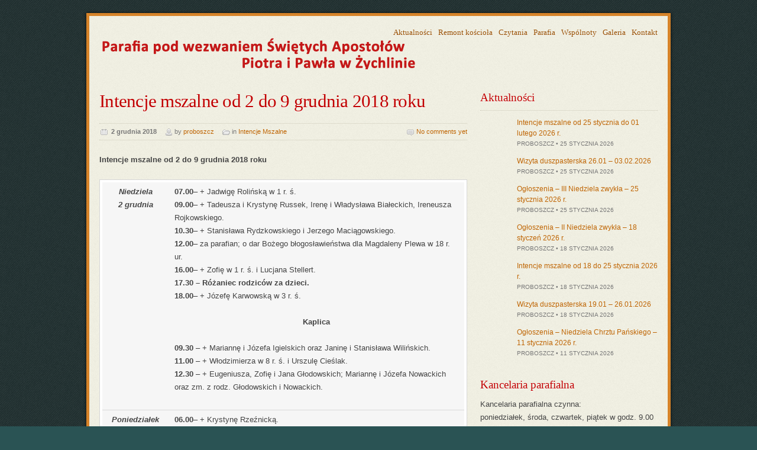

--- FILE ---
content_type: text/html; charset=UTF-8
request_url: https://www.zychlinparafia.pl/5242/intencje-mszalne-od-2-do-9-grudnia-2018-roku/
body_size: 9491
content:


<!DOCTYPE html PUBLIC "-//W3C//DTD XHTML 1.0 Strict//EN" "http://www.w3.org/TR/xhtml1/DTD/xhtml1-strict.dtd">
<html xmlns="http://www.w3.org/1999/xhtml">
<head>

<meta http-equiv="content-type" content="text/html; charset=utf-8" />

<title>Intencje mszalne od 2 do 9 grudnia 2018 roku  &#8211;  Parafia Św. Ap. Piotra i Pawła w Żychlinie</title>

<link rel="shortcut icon" href="favicon.ico" />

<link rel="stylesheet" type="text/css" media="all" href="https://www.zychlinparafia.pl/wp-content/themes/ecclesia/css/template.css" />

<!-- Load CSS fixes for IE7 -->
<!--[if IE 7]>
<link rel="stylesheet" type="text/css" media="all" href="https://www.zychlinparafia.pl/wp-content/themes/ecclesia/css/ie7.css" />
<![endif]-->

<link rel="stylesheet" type="text/css" media="all" href="https://www.zychlinparafia.pl/wp-content/themes/ecclesia/css/colors/red-teal.css" />


<!-- Load font from Google Fonts API -->
<link rel="stylesheet" type="text/css" href="http://fonts.googleapis.com/css?family=PT+Serif:regular,italic,bold,bolditalic" />

<link rel="stylesheet" type="text/css" media="all" href="https://www.zychlinparafia.pl/wp-content/themes/ecclesia/css/prettyPhoto.css" />

<link rel="alternate" type="application/rss+xml" title="RSS 2.0" href="https://www.zychlinparafia.pl/feed/" />
<link rel="alternate" type="text/xml" title="RSS .92" href="https://www.zychlinparafia.pl/feed/rss/" />
<link rel="alternate" type="application/atom+xml" title="Atom 0.3" href="https://www.zychlinparafia.pl/feed/atom/" />
<link rel="pingback" href="https://www.zychlinparafia.pl/xmlrpc.php" />


<style type="text/css">

/* Dynamic styles */






</style>
<link rel='dns-prefetch' href='//ajax.googleapis.com' />
<link rel='dns-prefetch' href='//s.w.org' />
<link rel="alternate" type="application/rss+xml" title="Parafia Św. Ap. Piotra i Pawła w Żychlinie &raquo; Intencje mszalne od 2 do 9 grudnia 2018 roku Kanał z komentarzami" href="https://www.zychlinparafia.pl/5242/intencje-mszalne-od-2-do-9-grudnia-2018-roku/feed/" />
		<script type="text/javascript">
			window._wpemojiSettings = {"baseUrl":"https:\/\/s.w.org\/images\/core\/emoji\/11\/72x72\/","ext":".png","svgUrl":"https:\/\/s.w.org\/images\/core\/emoji\/11\/svg\/","svgExt":".svg","source":{"concatemoji":"https:\/\/www.zychlinparafia.pl\/wp-includes\/js\/wp-emoji-release.min.js?ver=5.0.10"}};
			!function(a,b,c){function d(a,b){var c=String.fromCharCode;l.clearRect(0,0,k.width,k.height),l.fillText(c.apply(this,a),0,0);var d=k.toDataURL();l.clearRect(0,0,k.width,k.height),l.fillText(c.apply(this,b),0,0);var e=k.toDataURL();return d===e}function e(a){var b;if(!l||!l.fillText)return!1;switch(l.textBaseline="top",l.font="600 32px Arial",a){case"flag":return!(b=d([55356,56826,55356,56819],[55356,56826,8203,55356,56819]))&&(b=d([55356,57332,56128,56423,56128,56418,56128,56421,56128,56430,56128,56423,56128,56447],[55356,57332,8203,56128,56423,8203,56128,56418,8203,56128,56421,8203,56128,56430,8203,56128,56423,8203,56128,56447]),!b);case"emoji":return b=d([55358,56760,9792,65039],[55358,56760,8203,9792,65039]),!b}return!1}function f(a){var c=b.createElement("script");c.src=a,c.defer=c.type="text/javascript",b.getElementsByTagName("head")[0].appendChild(c)}var g,h,i,j,k=b.createElement("canvas"),l=k.getContext&&k.getContext("2d");for(j=Array("flag","emoji"),c.supports={everything:!0,everythingExceptFlag:!0},i=0;i<j.length;i++)c.supports[j[i]]=e(j[i]),c.supports.everything=c.supports.everything&&c.supports[j[i]],"flag"!==j[i]&&(c.supports.everythingExceptFlag=c.supports.everythingExceptFlag&&c.supports[j[i]]);c.supports.everythingExceptFlag=c.supports.everythingExceptFlag&&!c.supports.flag,c.DOMReady=!1,c.readyCallback=function(){c.DOMReady=!0},c.supports.everything||(h=function(){c.readyCallback()},b.addEventListener?(b.addEventListener("DOMContentLoaded",h,!1),a.addEventListener("load",h,!1)):(a.attachEvent("onload",h),b.attachEvent("onreadystatechange",function(){"complete"===b.readyState&&c.readyCallback()})),g=c.source||{},g.concatemoji?f(g.concatemoji):g.wpemoji&&g.twemoji&&(f(g.twemoji),f(g.wpemoji)))}(window,document,window._wpemojiSettings);
		</script>
		<style type="text/css">
img.wp-smiley,
img.emoji {
	display: inline !important;
	border: none !important;
	box-shadow: none !important;
	height: 1em !important;
	width: 1em !important;
	margin: 0 .07em !important;
	vertical-align: -0.1em !important;
	background: none !important;
	padding: 0 !important;
}
</style>
<link rel='stylesheet' id='wp-block-library-css'  href='https://www.zychlinparafia.pl/wp-includes/css/dist/block-library/style.min.css?ver=5.0.10' type='text/css' media='all' />
<link rel='https://api.w.org/' href='https://www.zychlinparafia.pl/wp-json/' />
<link rel="EditURI" type="application/rsd+xml" title="RSD" href="https://www.zychlinparafia.pl/xmlrpc.php?rsd" />
<link rel="wlwmanifest" type="application/wlwmanifest+xml" href="https://www.zychlinparafia.pl/wp-includes/wlwmanifest.xml" /> 
<link rel='prev' title='Intencje mszalne od 25 listopada do 2 grudnia 2018 roku' href='https://www.zychlinparafia.pl/5244/intencje-mszalne-od-25-listopada-do-2-grudnia-2018-roku/' />
<link rel='next' title='OGŁOSZENIA &#8211; I Niedziela adwentu &#8211; 2 grudnia 2018 r.' href='https://www.zychlinparafia.pl/5238/ogloszenia-i-niedziela-adwentu-2-grudnia-2018-r/' />
<meta name="generator" content="WordPress 5.0.10" />
<link rel="canonical" href="https://www.zychlinparafia.pl/5242/intencje-mszalne-od-2-do-9-grudnia-2018-roku/" />
<link rel='shortlink' href='https://www.zychlinparafia.pl/?p=5242' />
<link rel="alternate" type="application/json+oembed" href="https://www.zychlinparafia.pl/wp-json/oembed/1.0/embed?url=https%3A%2F%2Fwww.zychlinparafia.pl%2F5242%2Fintencje-mszalne-od-2-do-9-grudnia-2018-roku%2F" />
<link rel="alternate" type="text/xml+oembed" href="https://www.zychlinparafia.pl/wp-json/oembed/1.0/embed?url=https%3A%2F%2Fwww.zychlinparafia.pl%2F5242%2Fintencje-mszalne-od-2-do-9-grudnia-2018-roku%2F&#038;format=xml" />
<meta name="cdp-version" content="1.3.0" /><!-- <meta name="NextGEN" version="3.3.17" /> -->
<meta name="generator" content="Ecclesia 2.1" />
<meta name="generator" content="MW Framework 1.1" />
		<style type="text/css" id="wp-custom-css">
			/*
Tutaj możesz dodać własny CSS.

Naciśnij ikonkę pomocy, żeby dowiedzieć się więcej.
*/
table.no-border tr td{
	border:0px none;
}
#header .logo {
   top: 20px;
}
table.intencje{
	width: 95%; 
	border-spacing: 1px; 
	border-collapse: separate;
}		</style>
	

</head>

<body>

<div class="page-wrap" id="page-wrap">

<div class="content-wrap" id="content-wrap">
<div class="content-wrap-inner" id="content-wrap-inner">

    <!-- Header -->

    <div class="grid-wrap" id="header">

        <div class="grid-6 inner">
            
                                                        <a href="https://www.zychlinparafia.pl" title="Parafia Św. Ap. Piotra i Pawła w Żychlinie"><img data-lazyloaded="1" src="[data-uri]" data-src="https://www.zychlinparafia.pl/wp-content/themes/ecclesia/img/logo-red.png" alt="Parafia Św. Ap. Piotra i Pawła w Żychlinie"  class="logo"/><noscript><img src="https://www.zychlinparafia.pl/wp-content/themes/ecclesia/img/logo-red.png" alt="Parafia Św. Ap. Piotra i Pawła w Żychlinie"  class="logo"/></noscript></a>
                        
            <div id="top-nav" class="top-nav"><ul id="menu-glowne-menu" class="top-nav-list"><li id="menu-item-10" class="menu-item menu-item-type-taxonomy menu-item-object-category current-post-ancestor menu-item-10"><a href="https://www.zychlinparafia.pl/kategorie/aktualnosci/">Aktualności</a></li>
<li id="menu-item-4051" class="menu-item menu-item-type-taxonomy menu-item-object-category menu-item-4051"><a href="https://www.zychlinparafia.pl/kategorie/aktualnosci/remont-kosciola/">Remont kościoła</a></li>
<li id="menu-item-70" class="menu-item menu-item-type-taxonomy menu-item-object-category menu-item-70"><a href="https://www.zychlinparafia.pl/kategorie/czytania/">Czytania</a></li>
<li id="menu-item-37" class="menu-item menu-item-type-post_type menu-item-object-page menu-item-37"><a href="https://www.zychlinparafia.pl/parafia/">Parafia</a></li>
<li id="menu-item-11" class="menu-item menu-item-type-taxonomy menu-item-object-category menu-item-11"><a href="https://www.zychlinparafia.pl/kategorie/wspolnoty/">Wspólnoty</a></li>
<li id="menu-item-855" class="menu-item menu-item-type-taxonomy menu-item-object-category menu-item-855"><a href="https://www.zychlinparafia.pl/kategorie/galeria/">Galeria</a></li>
<li id="menu-item-69" class="menu-item menu-item-type-post_type menu-item-object-page menu-item-69"><a href="https://www.zychlinparafia.pl/kontakt/">Kontakt</a></li>
</ul></div>            <div class="main-nav-list root"><ul>
<li id="menu-item-937" class="main-nav-list-item "><a></a></li>
<li id="menu-item-2" class="main-nav-list-item "><a></a></li>
<li id="menu-item-5" class="main-nav-list-item "><a></a></li>
<li id="menu-item-9" class="main-nav-list-item "><a></a></li>
<li id="menu-item-36" class="main-nav-list-item "><a></a></li>
<li id="menu-item-68" class="main-nav-list-item "><a></a></li>
<li id="menu-item-4299" class="main-nav-list-item "><a></a></li>
<li id="menu-item-5485" class="main-nav-list-item "><a></a></li>
</ul></div>
        </div>

    </div>
    
    <!-- End of header -->
    
    <b class="grid-divider"></b>
<!-- Main content -->

<div class="grid-wrap with-sidebar">

    
    <div class="grid-4">
    
        
            <div class="post">
                <h1>Intencje mszalne od 2 do 9 grudnia 2018 roku</h1>
                <div class="post-meta">
                    <ul>
                        <li class="post-meta-date">2 grudnia 2018</li>
                        <li class="post-meta-author">by <a href="https://www.zychlinparafia.pl/author/proboszcz/" title="Wpisy, których autorem jest proboszcz" rel="author">proboszcz</a></li>
                        <li class="post-meta-category">in <a href="https://www.zychlinparafia.pl/kategorie/aktualnosci/intencje-mszalne/" rel="category tag">Intencje Mszalne</a></li>
                        <li class="post-meta-comments"><a href="https://www.zychlinparafia.pl/5242/intencje-mszalne-od-2-do-9-grudnia-2018-roku/#comments">No comments yet</a></li>
                    </ul>
                </div>
                <p><strong>Intencje mszalne od 2 do 9 grudnia 2018 roku</strong><span id="more-5242"></span></p>
<table width="95%" cellspacing="2" cellpadding="2">
<tbody>
<tr>
<td>
<p style="text-align: center;"><strong><em>Niedziela<br />
</em></strong><strong><em>2 grudnia</em></strong></p>
</td>
<td><strong>07.00</strong>– + Jadwigę Rolińską w 1 r. ś.<br />
<strong>09.00</strong>– + Tadeusza i Krystynę Russek, Irenę i Władysława Białeckich, Ireneusza Rojkowskiego.<br />
<strong>10.30</strong>– + Stanisława Rydzkowskiego i Jerzego Maciągowskiego.<br />
<strong>12.00</strong>– za parafian; o dar Bożego błogosławieństwa dla Magdaleny Plewa w 18 r. ur.<br />
<strong>16.00</strong>– + Zofię w 1 r. ś. i Lucjana Stellert.<br />
<strong>17.30 – Różaniec rodziców za dzieci.<br />
</strong><strong>18.00</strong>– + Józefę Karwowską w 3 r. ś.</p>
<p style="text-align: center;"><strong>Kaplica</strong></p>
<p><strong>09.30</strong> – + Mariannę i Józefa Igielskich oraz Janinę i Stanisława Wilińskich.<br />
<strong>11.00</strong> – + Włodzimierza w 8 r. ś. i Urszulę Cieślak.<br />
<strong>12.30</strong> – + Eugeniusza, Zofię i Jana Głodowskich; Mariannę i Józefa Nowackich oraz zm. z rodz. Głodowskich i Nowackich.</td>
</tr>
<tr>
<td>
<p style="text-align: center;"><strong><em>Poniedziałek<br />
</em></strong><strong><em>3 grudnia</em></strong></p>
</td>
<td><strong>06.00</strong>– + Krystynę Rzeźnicką.<br />
<strong>07.00</strong>– + Stanisławę Studzińską.<br />
<strong>07.00</strong>– + Jana Stasiaka.<br />
<strong>17.30</strong>– + Andrzeja i Grzegorza Garstków.<br />
<strong>18.00</strong>– + Zofię Filińską.<br />
<strong>18.00</strong>– + Barbarę Olczyk.</td>
</tr>
<tr>
<td>
<p style="text-align: center;"><strong><em>Wtorek<br />
</em></strong><strong><em>4 grudnia</em></strong></p>
</td>
<td><strong>06.00</strong>– + Kazimierę Józwik.<br />
<strong>07.00</strong>– + Leonardę, Wawrzyńca, Katarzynę, Antoniego i Piotra Traczykowskich.<br />
<strong>07.00</strong>– + Bożenę Mrowicką.<br />
<strong>17.30</strong>– + Bogdana Głuszcza (int. rodz. Krawczuków, Kobusów, Kazimierskich i Klimarczyków).<br />
<strong>18.00</strong>– + Wandę Ciszewską.<br />
<strong>18.00</strong>– + Krzysztofa Falkowskiego, Janinę i Henryka Kubiców.</td>
</tr>
<tr>
<td>
<p style="text-align: center;"><strong><em>Środa<br />
</em></strong><strong><em>5 grudnia</em></strong></p>
</td>
<td><strong>06.00</strong>– + Bogdana Ancerowicza.<br />
<strong>07.00</strong>– + Mirosława Petelewicza.<br />
<strong>07.00</strong>– + Romana Karolkiewicza.<br />
<strong>17.30</strong>– + Leszka Kubickiego w 1 r. ś. (int. żony i dzieci).<br />
<strong>17.30</strong>– + Bożenę Świecką.<br />
<strong>18.00</strong>– <strong>Nowenna nieustanna</strong>; o zdrowie dla Elżbiety.</td>
</tr>
<tr>
<td>
<p style="text-align: center;"><strong><em>Czwartek<br />
</em></strong><strong><em>6 grudnia</em></strong></p>
</td>
<td><strong>06.00</strong>– + Tadeusza Wilkońskiego.<br />
<strong>07.00</strong>– + Władysława Kłysa.<br />
<strong>07.00</strong>– + Zygmunta Głowińskiego.<br />
<strong>17.30</strong>– + Reginę Tomaszewską w 4 r. ś.<br />
<strong>17.30</strong>– + Jerzego Rybickiego.<br />
<strong>18.00</strong>– o dar Bożego błogosławieństwa dla Henryka Kaczmarka w 70 r. ur.</td>
</tr>
<tr>
<td>
<p style="text-align: center;"><strong><em>Piątek<br />
</em></strong><strong><em>7 grudnia</em></strong></p>
</td>
<td><strong>06.00</strong>– + Zofię Kowalską.<br />
<strong>07.00</strong>– + Zuzannę Kostecką (int. sąsiadów).<br />
<strong>15.00</strong>–<strong> Koronka do Bożego Miłosierdzia<br />
</strong><strong>17.30</strong>– + Krystynę Rosa.<br />
<strong>18.00</strong>– + Ryszarda Adamskiego.</td>
</tr>
<tr>
<td>
<p style="text-align: center;"><strong><em>Sobota<br />
</em></strong><strong><em>8 grudnia<br />
</em></strong><strong><em><u>Uroczystość<br />
Niepokalanego<br />
Poczęcia NMP</u></em></strong></p>
</td>
<td><strong>07.00</strong>– + Stanisława Czajkowskiego w 8 r. ś., Katarzynę i Leona Dałków.<br />
<strong>09.00</strong>– + Tadeusza Sidwę.<br />
<strong>10.30</strong>– + Edmunda Lewickiego.<br />
<strong>18.00</strong>– o dar Bożego błogosławieństwa dla Ewy Woźnickiej w 50 r. ur.</td>
</tr>
<tr>
<td>
<p style="text-align: center;"><strong><em>Niedziela<br />
</em></strong><strong><em>9 grudnia</em></strong></p>
</td>
<td><strong>07.00</strong>– + Włodzimierza Rutkowskiego.<br />
<strong>09.00</strong>– + Waldemara w 15 r. ś. i Mariana Misztal.<br />
<strong>10.30</strong>– + Wiktora Mroza w 4 r. ś. z córką Małgorzatą.<br />
<strong>12.00</strong>– za parafian;<br />
<strong>17.15 – Nabożeństwo wypominkowe.<br />
</strong><strong>18.00</strong>– + za zm. polecanych w wypominkach oraz: Stanisława Dałka; Halinę Kowalską – Tworek; Stanisławę Gajek; Mirosława Petelewicza; Jana Stasiaka.</p>
<p style="text-align: center;"><strong>Kaplica</strong></p>
<p><strong>09.30</strong> – + Janusza Grzybowskiego w 3 r. ś.<br />
<strong>11.00</strong> – + Sławomira i Bogdana Kłoszewskich.<br />
<strong>12.30</strong> – + Halinę Wiśniewską.</td>
</tr>
</tbody>
</table>
<p>&nbsp;</p>
            </div>
            
                        <div id="author-info">
                <img data-lazyloaded="1" src="[data-uri]" alt='' data-src='https://secure.gravatar.com/avatar/023c5564f9aecb59bdfbc73ddb8db0ef?s=60&#038;d=mm&#038;r=g' data-srcset='https://secure.gravatar.com/avatar/023c5564f9aecb59bdfbc73ddb8db0ef?s=120&#038;d=mm&#038;r=g 2x' class='avatar avatar-60 photo' height='60' width='60' /><noscript><img alt='' src='https://secure.gravatar.com/avatar/023c5564f9aecb59bdfbc73ddb8db0ef?s=60&#038;d=mm&#038;r=g' srcset='https://secure.gravatar.com/avatar/023c5564f9aecb59bdfbc73ddb8db0ef?s=120&#038;d=mm&#038;r=g 2x' class='avatar avatar-60 photo' height='60' width='60' /></noscript>                <div id="author-info-txt">
                    <h3><a href="https://www.zychlinparafia.pl/author/proboszcz/" title="Wpisy, których autorem jest proboszcz" rel="author">proboszcz</a></h3>
                    <p></p>
                </div>
            </div>
                        
            
                
    </div>
    
        <div class="grid-2 widgets-container">
        <div id="mw-widget-recent-posts-3" class="widget sidebar-widget mw-widget-recent-posts"><div class="widget-unboxed has-head"><div class="widget-head"><h3>Aktualności</h3></div><div class="widget-body"><ul class="mw-widget-recent-posts-list with-thumbnails"><li><a href="https://www.zychlinparafia.pl/7107/intencje-mszalne-od-25-stycznia-do-01-lutego-2026-r/" title="Intencje mszalne od 25 stycznia do 01 lutego 2026 r." class="post-link">Intencje mszalne od 25 stycznia do 01 lutego 2026 r.</a><span class="widget-post-meta">proboszcz &bull; 25 stycznia 2026</span></li><li><a href="https://www.zychlinparafia.pl/7104/wizyta-duszpasterska-26-01-03-02-2026/" title="Wizyta duszpasterska 26.01 &#8211; 03.02.2026" class="post-link">Wizyta duszpasterska 26.01 &#8211; 03.02.2026</a><span class="widget-post-meta">proboszcz &bull; 25 stycznia 2026</span></li><li><a href="https://www.zychlinparafia.pl/7103/ogloszenia-iii-niedziela-zwykla-25-stycznia-2026-r/" title="Ogłoszenia &#8211; III Niedziela zwykła &#8211; 25 stycznia 2026 r." class="post-link">Ogłoszenia &#8211; III Niedziela zwykła &#8211; 25 stycznia 2026 r.</a><span class="widget-post-meta">proboszcz &bull; 25 stycznia 2026</span></li><li><a href="https://www.zychlinparafia.pl/7096/ogloszenia-ii-niedziela-zwykla-18-styczen-2026-r/" title="Ogłoszenia &#8211; II  Niedziela zwykła &#8211; 18 styczeń 2026 r." class="post-link">Ogłoszenia &#8211; II  Niedziela zwykła &#8211; 18 styczeń 2026 r.</a><span class="widget-post-meta">proboszcz &bull; 18 stycznia 2026</span></li><li><a href="https://www.zychlinparafia.pl/7100/intencje-mszalne-od-18-do-25-stycznia-2026-r/" title="Intencje mszalne od 18 do 25 stycznia 2026 r." class="post-link">Intencje mszalne od 18 do 25 stycznia 2026 r.</a><span class="widget-post-meta">proboszcz &bull; 18 stycznia 2026</span></li><li><a href="https://www.zychlinparafia.pl/7097/wizyta-duszpasterska-19-01-26-01-2026/" title="Wizyta duszpasterska 19.01 &#8211; 26.01.2026" class="post-link">Wizyta duszpasterska 19.01 &#8211; 26.01.2026</a><span class="widget-post-meta">proboszcz &bull; 18 stycznia 2026</span></li><li><a href="https://www.zychlinparafia.pl/7092/ogloszenia-niedziela-chrztu-panskiego-11-stycznia-2026-r/" title="Ogłoszenia &#8211; Niedziela Chrztu Pańskiego &#8211; 11 stycznia 2026 r." class="post-link">Ogłoszenia &#8211; Niedziela Chrztu Pańskiego &#8211; 11 stycznia 2026 r.</a><span class="widget-post-meta">proboszcz &bull; 11 stycznia 2026</span></li></ul></div></div></div><div id="custom_html-2" class="widget_text widget sidebar-widget widget_custom_html"><h3>Kancelaria parafialna</h3><div class="textwidget custom-html-widget">Kancelaria parafialna czynna:<br />
poniedziałek, środa, czwartek, piątek w godz. 9.00 – 11.00 oraz 16.00 – 17.00; sobota: 9.00 – 11.00     <br />
wtorek – kancelaria nieczynna
</div></div>    </div>
    
</div>

<!-- End of main content -->


<b class="grid-divider"></b>
    
</div><!-- /#content-wrap-inner -->
    
<!-- Footer -->

<div class="footer-wrap" id="footer-wrap">
    <div class="grid-wrap" id="footer">

        <div class="grid-2 col-1 widgets-container">
            <div id="mw-widget-custom-content-2" class="widget footer-widget mw-widget-custom-content"><div class="widget-unboxed has-head"><div class="widget-head"><h3>Kontakt:</h3></div><div class="widget-body">Parafia Rzymsko Katolicka<br />
pod Wezwaniem Św. Apostołów Piotra i Pawła<br />
pl. Jana Pawła II<br />
99-320 Żychlin<br>
<b>Nr konta:</b><br>PKO SA 57 1240 3190 1111 0000 2988 9611</div></div></div>        </div>
        
        <div class="grid-2 col-2 widgets-container">
            This is widgetised area:<br/>Footer &rsaquo; Column 2        </div>
        
        <div class="grid-2 col-3 widgets-container">
            <div id="mw-widget-custom-content-4" class="widget footer-widget mw-widget-custom-content"><div class="widget-unboxed has-head"><div class="widget-head"><h3>Cmentarz Parafii p.w. Św. Apostołów Piotra i Pawła</h3></div><div class="widget-body"><a href="http://www.zychlinparafia.pl/wyszukiwarka-geocmentarz/">Wyszukiwarka Geocmentarz jest modułem, który pozwala na odszukanie miejsca spoczynku osób pochowanych na naszym cmentarzu.</a></div></div></div>        </div>

    </div>
</div><!-- /#content-wrap-inner -->
    
<!-- End of footer -->
    
</div><!-- /#content-wrap -->


</div><!-- /#page-wrap -->


<!-- ngg_resource_manager_marker --><script type='text/javascript' src='https://ajax.googleapis.com/ajax/libs/jquery/1.11.0/jquery.min.js?ver=1.5.1'></script>
<script type='text/javascript' src='https://www.zychlinparafia.pl/wp-includes/js/wp-embed.min.js?ver=5.0.10'></script>


 
<script type="text/javascript" src="https://www.zychlinparafia.pl/wp-content/themes/ecclesia/js/slides.min.jquery.js"></script>
<script type="text/javascript" src="https://www.zychlinparafia.pl/wp-content/themes/ecclesia/js/jquery.plugins.js"></script>

<script type="text/javascript">
jQuery(document).ready(function(){

    /* Main navigation */
    jQuery('#main-nav').pragmaNavigation();
    
    /* Front page slider */
    jQuery("#front-slider").slides({
        preload: true,
        preloadImage: 'https://www.zychlinparafia.pl/wp-content/themes/ecclesia/img/loading.gif',
        play: 5000,
        pause: 2500,
        hoverPause: true,
        pagination: false,
        generatePagination: false
    });
    
    /* Validate and submit contact forms using AJAX */
    jQuery("form.ajax-form").each(function(){
        var cform = jQuery(this);
        cform.validate({
            submitHandler: function(form) {
                var callback = function(ajaxResp) {
                    cform.before(ajaxResp).slideUp('slow');
                };
                var url = 'https://www.zychlinparafia.pl/wp-admin/admin-ajax.php';
                var formData = jQuery(form).serialize();
                jQuery.post(url, formData, callback, 'html');
            }
        });
    });

});
</script>
    <script type="text/javascript">

  var _gaq = _gaq || [];
  _gaq.push(['_setAccount', 'UA-819643-14']);
  _gaq.push(['_trackPageview']);

  (function() {
    var ga = document.createElement('script'); ga.type = 'text/javascript'; ga.async = true;
    ga.src = ('https:' == document.location.protocol ? 'https://ssl' : 'http://www') + '.google-analytics.com/ga.js';
    var s = document.getElementsByTagName('script')[0]; s.parentNode.insertBefore(ga, s);
  })();

</script>
<script data-no-optimize="1" defer>!function(t,e){"object"==typeof exports&&"undefined"!=typeof module?module.exports=e():"function"==typeof define&&define.amd?define(e):(t="undefined"!=typeof globalThis?globalThis:t||self).LazyLoad=e()}(this,function(){"use strict";function e(){return(e=Object.assign||function(t){for(var e=1;e<arguments.length;e++){var n,a=arguments[e];for(n in a)Object.prototype.hasOwnProperty.call(a,n)&&(t[n]=a[n])}return t}).apply(this,arguments)}function i(t){return e({},it,t)}function o(t,e){var n,a="LazyLoad::Initialized",i=new t(e);try{n=new CustomEvent(a,{detail:{instance:i}})}catch(t){(n=document.createEvent("CustomEvent")).initCustomEvent(a,!1,!1,{instance:i})}window.dispatchEvent(n)}function l(t,e){return t.getAttribute(gt+e)}function c(t){return l(t,bt)}function s(t,e){return function(t,e,n){e=gt+e;null!==n?t.setAttribute(e,n):t.removeAttribute(e)}(t,bt,e)}function r(t){return s(t,null),0}function u(t){return null===c(t)}function d(t){return c(t)===vt}function f(t,e,n,a){t&&(void 0===a?void 0===n?t(e):t(e,n):t(e,n,a))}function _(t,e){nt?t.classList.add(e):t.className+=(t.className?" ":"")+e}function v(t,e){nt?t.classList.remove(e):t.className=t.className.replace(new RegExp("(^|\\s+)"+e+"(\\s+|$)")," ").replace(/^\s+/,"").replace(/\s+$/,"")}function g(t){return t.llTempImage}function b(t,e){!e||(e=e._observer)&&e.unobserve(t)}function p(t,e){t&&(t.loadingCount+=e)}function h(t,e){t&&(t.toLoadCount=e)}function n(t){for(var e,n=[],a=0;e=t.children[a];a+=1)"SOURCE"===e.tagName&&n.push(e);return n}function m(t,e){(t=t.parentNode)&&"PICTURE"===t.tagName&&n(t).forEach(e)}function a(t,e){n(t).forEach(e)}function E(t){return!!t[st]}function I(t){return t[st]}function y(t){return delete t[st]}function A(e,t){var n;E(e)||(n={},t.forEach(function(t){n[t]=e.getAttribute(t)}),e[st]=n)}function k(a,t){var i;E(a)&&(i=I(a),t.forEach(function(t){var e,n;e=a,(t=i[n=t])?e.setAttribute(n,t):e.removeAttribute(n)}))}function L(t,e,n){_(t,e.class_loading),s(t,ut),n&&(p(n,1),f(e.callback_loading,t,n))}function w(t,e,n){n&&t.setAttribute(e,n)}function x(t,e){w(t,ct,l(t,e.data_sizes)),w(t,rt,l(t,e.data_srcset)),w(t,ot,l(t,e.data_src))}function O(t,e,n){var a=l(t,e.data_bg_multi),i=l(t,e.data_bg_multi_hidpi);(a=at&&i?i:a)&&(t.style.backgroundImage=a,n=n,_(t=t,(e=e).class_applied),s(t,ft),n&&(e.unobserve_completed&&b(t,e),f(e.callback_applied,t,n)))}function N(t,e){!e||0<e.loadingCount||0<e.toLoadCount||f(t.callback_finish,e)}function C(t,e,n){t.addEventListener(e,n),t.llEvLisnrs[e]=n}function M(t){return!!t.llEvLisnrs}function z(t){if(M(t)){var e,n,a=t.llEvLisnrs;for(e in a){var i=a[e];n=e,i=i,t.removeEventListener(n,i)}delete t.llEvLisnrs}}function R(t,e,n){var a;delete t.llTempImage,p(n,-1),(a=n)&&--a.toLoadCount,v(t,e.class_loading),e.unobserve_completed&&b(t,n)}function T(o,r,c){var l=g(o)||o;M(l)||function(t,e,n){M(t)||(t.llEvLisnrs={});var a="VIDEO"===t.tagName?"loadeddata":"load";C(t,a,e),C(t,"error",n)}(l,function(t){var e,n,a,i;n=r,a=c,i=d(e=o),R(e,n,a),_(e,n.class_loaded),s(e,dt),f(n.callback_loaded,e,a),i||N(n,a),z(l)},function(t){var e,n,a,i;n=r,a=c,i=d(e=o),R(e,n,a),_(e,n.class_error),s(e,_t),f(n.callback_error,e,a),i||N(n,a),z(l)})}function G(t,e,n){var a,i,o,r,c;t.llTempImage=document.createElement("IMG"),T(t,e,n),E(c=t)||(c[st]={backgroundImage:c.style.backgroundImage}),o=n,r=l(a=t,(i=e).data_bg),c=l(a,i.data_bg_hidpi),(r=at&&c?c:r)&&(a.style.backgroundImage='url("'.concat(r,'")'),g(a).setAttribute(ot,r),L(a,i,o)),O(t,e,n)}function D(t,e,n){var a;T(t,e,n),a=e,e=n,(t=It[(n=t).tagName])&&(t(n,a),L(n,a,e))}function V(t,e,n){var a;a=t,(-1<yt.indexOf(a.tagName)?D:G)(t,e,n)}function F(t,e,n){var a;t.setAttribute("loading","lazy"),T(t,e,n),a=e,(e=It[(n=t).tagName])&&e(n,a),s(t,vt)}function j(t){t.removeAttribute(ot),t.removeAttribute(rt),t.removeAttribute(ct)}function P(t){m(t,function(t){k(t,Et)}),k(t,Et)}function S(t){var e;(e=At[t.tagName])?e(t):E(e=t)&&(t=I(e),e.style.backgroundImage=t.backgroundImage)}function U(t,e){var n;S(t),n=e,u(e=t)||d(e)||(v(e,n.class_entered),v(e,n.class_exited),v(e,n.class_applied),v(e,n.class_loading),v(e,n.class_loaded),v(e,n.class_error)),r(t),y(t)}function $(t,e,n,a){var i;n.cancel_on_exit&&(c(t)!==ut||"IMG"===t.tagName&&(z(t),m(i=t,function(t){j(t)}),j(i),P(t),v(t,n.class_loading),p(a,-1),r(t),f(n.callback_cancel,t,e,a)))}function q(t,e,n,a){var i,o,r=(o=t,0<=pt.indexOf(c(o)));s(t,"entered"),_(t,n.class_entered),v(t,n.class_exited),i=t,o=a,n.unobserve_entered&&b(i,o),f(n.callback_enter,t,e,a),r||V(t,n,a)}function H(t){return t.use_native&&"loading"in HTMLImageElement.prototype}function B(t,i,o){t.forEach(function(t){return(a=t).isIntersecting||0<a.intersectionRatio?q(t.target,t,i,o):(e=t.target,n=t,a=i,t=o,void(u(e)||(_(e,a.class_exited),$(e,n,a,t),f(a.callback_exit,e,n,t))));var e,n,a})}function J(e,n){var t;et&&!H(e)&&(n._observer=new IntersectionObserver(function(t){B(t,e,n)},{root:(t=e).container===document?null:t.container,rootMargin:t.thresholds||t.threshold+"px"}))}function K(t){return Array.prototype.slice.call(t)}function Q(t){return t.container.querySelectorAll(t.elements_selector)}function W(t){return c(t)===_t}function X(t,e){return e=t||Q(e),K(e).filter(u)}function Y(e,t){var n;(n=Q(e),K(n).filter(W)).forEach(function(t){v(t,e.class_error),r(t)}),t.update()}function t(t,e){var n,a,t=i(t);this._settings=t,this.loadingCount=0,J(t,this),n=t,a=this,Z&&window.addEventListener("online",function(){Y(n,a)}),this.update(e)}var Z="undefined"!=typeof window,tt=Z&&!("onscroll"in window)||"undefined"!=typeof navigator&&/(gle|ing|ro)bot|crawl|spider/i.test(navigator.userAgent),et=Z&&"IntersectionObserver"in window,nt=Z&&"classList"in document.createElement("p"),at=Z&&1<window.devicePixelRatio,it={elements_selector:".lazy",container:tt||Z?document:null,threshold:300,thresholds:null,data_src:"src",data_srcset:"srcset",data_sizes:"sizes",data_bg:"bg",data_bg_hidpi:"bg-hidpi",data_bg_multi:"bg-multi",data_bg_multi_hidpi:"bg-multi-hidpi",data_poster:"poster",class_applied:"applied",class_loading:"litespeed-loading",class_loaded:"litespeed-loaded",class_error:"error",class_entered:"entered",class_exited:"exited",unobserve_completed:!0,unobserve_entered:!1,cancel_on_exit:!0,callback_enter:null,callback_exit:null,callback_applied:null,callback_loading:null,callback_loaded:null,callback_error:null,callback_finish:null,callback_cancel:null,use_native:!1},ot="src",rt="srcset",ct="sizes",lt="poster",st="llOriginalAttrs",ut="loading",dt="loaded",ft="applied",_t="error",vt="native",gt="data-",bt="ll-status",pt=[ut,dt,ft,_t],ht=[ot],mt=[ot,lt],Et=[ot,rt,ct],It={IMG:function(t,e){m(t,function(t){A(t,Et),x(t,e)}),A(t,Et),x(t,e)},IFRAME:function(t,e){A(t,ht),w(t,ot,l(t,e.data_src))},VIDEO:function(t,e){a(t,function(t){A(t,ht),w(t,ot,l(t,e.data_src))}),A(t,mt),w(t,lt,l(t,e.data_poster)),w(t,ot,l(t,e.data_src)),t.load()}},yt=["IMG","IFRAME","VIDEO"],At={IMG:P,IFRAME:function(t){k(t,ht)},VIDEO:function(t){a(t,function(t){k(t,ht)}),k(t,mt),t.load()}},kt=["IMG","IFRAME","VIDEO"];return t.prototype={update:function(t){var e,n,a,i=this._settings,o=X(t,i);{if(h(this,o.length),!tt&&et)return H(i)?(e=i,n=this,o.forEach(function(t){-1!==kt.indexOf(t.tagName)&&F(t,e,n)}),void h(n,0)):(t=this._observer,i=o,t.disconnect(),a=t,void i.forEach(function(t){a.observe(t)}));this.loadAll(o)}},destroy:function(){this._observer&&this._observer.disconnect(),Q(this._settings).forEach(function(t){y(t)}),delete this._observer,delete this._settings,delete this.loadingCount,delete this.toLoadCount},loadAll:function(t){var e=this,n=this._settings;X(t,n).forEach(function(t){b(t,e),V(t,n,e)})},restoreAll:function(){var e=this._settings;Q(e).forEach(function(t){U(t,e)})}},t.load=function(t,e){e=i(e);V(t,e)},t.resetStatus=function(t){r(t)},Z&&function(t,e){if(e)if(e.length)for(var n,a=0;n=e[a];a+=1)o(t,n);else o(t,e)}(t,window.lazyLoadOptions),t});!function(e,t){"use strict";function a(){t.body.classList.add("litespeed_lazyloaded")}function n(){console.log("[LiteSpeed] Start Lazy Load Images"),d=new LazyLoad({elements_selector:"[data-lazyloaded]",callback_finish:a}),o=function(){d.update()},e.MutationObserver&&new MutationObserver(o).observe(t.documentElement,{childList:!0,subtree:!0,attributes:!0})}var d,o;e.addEventListener?e.addEventListener("load",n,!1):e.attachEvent("onload",n)}(window,document);</script></body>
</html>

<!-- Page generated by LiteSpeed Cache 4.6 on 2026-01-27 01:23:08 -->